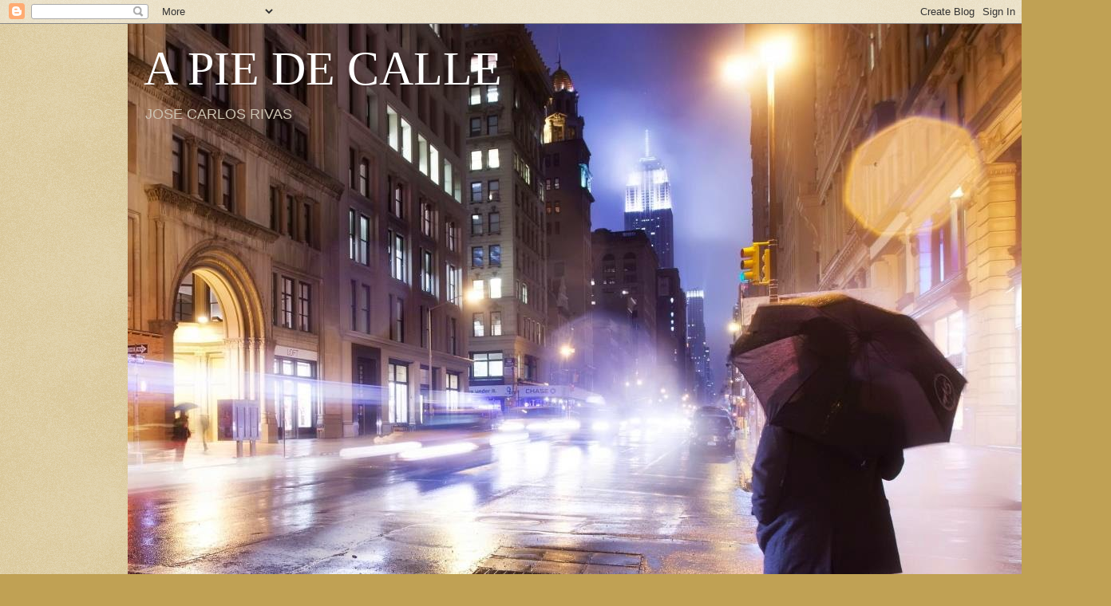

--- FILE ---
content_type: text/html; charset=UTF-8
request_url: http://blog.elmundodecharly.com/b/stats?style=BLACK_TRANSPARENT&timeRange=ALL_TIME&token=APq4FmDytxwaCvPOxudAQCDJXgJoCz5OuZCPb-zEuMjVFQVd7Gd89j2bnXtVADY4MtOtjz4uGXWSPXGoPla5u0fmlIzkKEagqQ
body_size: 236
content:
{"total":129948,"sparklineOptions":{"backgroundColor":{"fillOpacity":0.1,"fill":"#000000"},"series":[{"areaOpacity":0.3,"color":"#202020"}]},"sparklineData":[[0,1],[1,2],[2,1],[3,1],[4,2],[5,17],[6,100],[7,1],[8,1],[9,1],[10,3],[11,2],[12,3],[13,1],[14,1],[15,2],[16,1],[17,17],[18,2],[19,12],[20,3],[21,2],[22,2],[23,2],[24,2],[25,4],[26,5],[27,2],[28,3],[29,5]],"nextTickMs":1200000}

--- FILE ---
content_type: text/html; charset=utf-8
request_url: https://www.google.com/recaptcha/api2/aframe
body_size: 267
content:
<!DOCTYPE HTML><html><head><meta http-equiv="content-type" content="text/html; charset=UTF-8"></head><body><script nonce="K9JZkG-vhx4ebbThYO0Tvw">/** Anti-fraud and anti-abuse applications only. See google.com/recaptcha */ try{var clients={'sodar':'https://pagead2.googlesyndication.com/pagead/sodar?'};window.addEventListener("message",function(a){try{if(a.source===window.parent){var b=JSON.parse(a.data);var c=clients[b['id']];if(c){var d=document.createElement('img');d.src=c+b['params']+'&rc='+(localStorage.getItem("rc::a")?sessionStorage.getItem("rc::b"):"");window.document.body.appendChild(d);sessionStorage.setItem("rc::e",parseInt(sessionStorage.getItem("rc::e")||0)+1);localStorage.setItem("rc::h",'1769022163272');}}}catch(b){}});window.parent.postMessage("_grecaptcha_ready", "*");}catch(b){}</script></body></html>